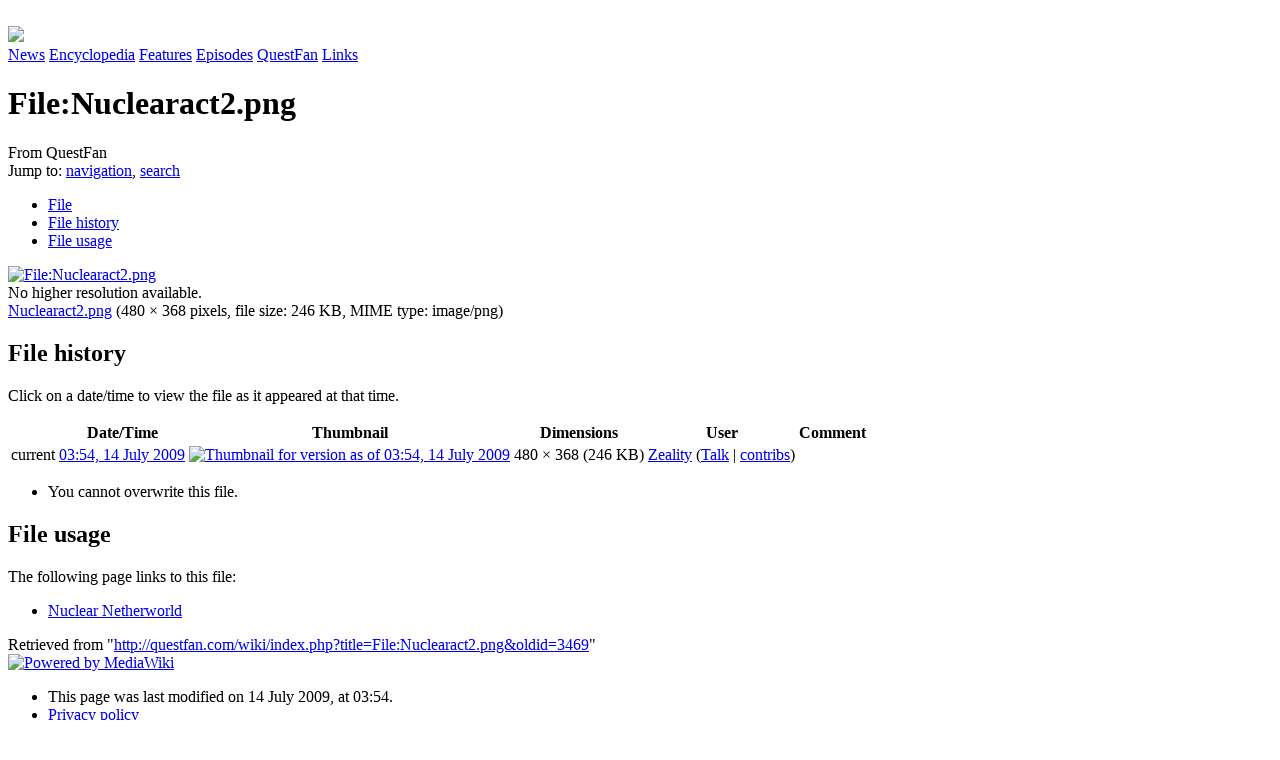

--- FILE ---
content_type: text/html; charset=UTF-8
request_url: http://questfan.com/Page/File:Nuclearact2.png.html
body_size: 3748
content:
<!DOCTYPE html>
<html lang="en" dir="ltr" class="client-nojs">
<head>
<meta charset="UTF-8" />
<title>File:Nuclearact2.png - QuestFan</title>
<script>document.documentElement.className = document.documentElement.className.replace( /(^|\s)client-nojs(\s|$)/, "$1client-js$2" );</script>
<script>window.RLQ = window.RLQ || []; window.RLQ.push( function () {
mw.config.set({"wgCanonicalNamespace":"File","wgCanonicalSpecialPageName":!1,"wgNamespaceNumber":6,"wgPageName":"File:Nuclearact2.png","wgTitle":"Nuclearact2.png","wgCurRevisionId":3469,"wgRevisionId":3469,"wgArticleId":1830,"wgIsArticle":!0,"wgIsRedirect":!1,"wgAction":"view","wgUserName":null,"wgUserGroups":["*"],"wgCategories":[],"wgBreakFrames":!1,"wgPageContentLanguage":"en","wgPageContentModel":"wikitext","wgSeparatorTransformTable":["",""],"wgDigitTransformTable":["",""],"wgDefaultDateFormat":"dmy","wgMonthNames":["","January","February","March","April","May","June","July","August","September","October","November","December"],"wgMonthNamesShort":["","Jan","Feb","Mar","Apr","May","Jun","Jul","Aug","Sep","Oct","Nov","Dec"],"wgRelevantPageName":"File:Nuclearact2.png","wgRelevantArticleId":1830,"wgIsProbablyEditable":!1,"wgRestrictionEdit":[],"wgRestrictionMove":[],"wgRestrictionUpload":[]});mw.loader.implement("user.options",function($,jQuery){mw.user.options.set({"variant":"en"});});mw.loader.implement("user.tokens",function($,jQuery){mw.user.tokens.set({"editToken":"+\\","patrolToken":"+\\","watchToken":"+\\"});});mw.loader.load(["mediawiki.page.startup","mediawiki.legacy.wikibits"]);
} );</script>
<link rel="stylesheet" href="/wiki/load.php?debug=false&amp;lang=en&amp;modules=mediawiki.action.view.filepage%7Cmediawiki.legacy.commonPrint%2Cshared%7Cmediawiki.sectionAnchor%7Cskins.questskin.styles&amp;only=styles&amp;skin=questskin" />
<!--[if IE 6]><link rel="stylesheet" href="/wiki/skins/QuestSkin/IE60Fixes.css?303" media="screen" /><![endif]-->
<!--[if IE 7]><link rel="stylesheet" href="/wiki/skins/QuestSkin/IE70Fixes.css?303" media="screen" /><![endif]-->
<meta name="ResourceLoaderDynamicStyles" content="" />
<link rel="stylesheet" href="/wiki/load.php?debug=false&amp;lang=en&amp;modules=site&amp;only=styles&amp;skin=questskin" />
<style>a:lang(ar),a:lang(kk-arab),a:lang(mzn),a:lang(ps),a:lang(ur){text-decoration:none}</style>
<script async="" src="/wiki/load.php?debug=false&amp;lang=en&amp;modules=startup&amp;only=scripts&amp;skin=questskin"></script>
<meta name="generator" content="MediaWiki 1.26.2" />
<link rel="shortcut icon" href="/favicon.ico" />
<link rel="search" type="application/opensearchdescription+xml" href="/wiki/opensearch_desc.php" title="QuestFan (en)" />
<link rel="EditURI" type="application/rsd+xml" href="http://questfan.com/wiki/api.php?action=rsd" />
<link rel="alternate" type="application/atom+xml" title="QuestFan Atom feed" href="/wiki/index.php?title=Special:RecentChanges&amp;feed=atom" />
</head>
<body class="mediawiki ltr sitedir-ltr ns-6 ns-subject page-File_Nuclearact2_png skin-questskin action-view">
<div id="whatever">&nbsp;</div>
<div id="logo"><img src="/wiki/skins/QuestSkin/images/logo.jpg"></div>
<div id="nav">
<a href="/Page/Main_Page.html#News" id="nav_link1">News</a>
<a href="/Page/Main_Page.html" id="nav_link2">Encyclopedia</a>
<a href="/Page/Features.html" id="nav_link3">Features</a>
<a href="/Page/Episodes.html" id="nav_link4">Episodes</a>
<a href="/Page/About.html" id="nav_link5">QuestFan</a>
<a href="/Page/Community_Map.html" id="nav_link6">Links</a>
</div>

<div id="content">
<div id="page">
<div style="width: 100%; margin-top: -20px; padding-top: 20px;">
				<a id="top"></a>
				
				<div class="mw-indicators">
</div>
				<h1 id="firstHeading" class="firstHeading" lang="en">File:Nuclearact2.png</h1>
				
				<div id="bodyContent" class="mw-body-content">
					<div id="siteSub">From QuestFan</div>
					<div id="contentSub"></div>
										<div id="jump-to-nav" class="mw-jump">Jump to: <a href="#column-one">navigation</a>, <a href="#searchInput">search</a></div>

					<!-- start content -->
					<div id="mw-content-text"><ul id="filetoc"><li><a href="#file">File</a></li>
<li><a href="#filehistory">File history</a></li>
<li><a href="#filelinks">File usage</a></li></ul><div class="fullImageLink" id="file"><a href="/wiki/images/7/70/Nuclearact2.png"><img alt="File:Nuclearact2.png" src="/wiki/images/7/70/Nuclearact2.png" width="480" height="368" /></a><div class="mw-filepage-resolutioninfo">No higher resolution available.</div></div>
<div class="fullMedia"><a href="/wiki/images/7/70/Nuclearact2.png" class="internal" title="Nuclearact2.png">Nuclearact2.png</a> &#8206;<span class="fileInfo">(480 × 368 pixels, file size: 246 KB, MIME type: <span class="mime-type">image/png</span>)</span>
</div>
<div id="mw-imagepage-content" lang="en" dir="ltr" class="mw-content-ltr">
<!-- 
NewPP limit report
Cached time: 20180220042811
Cache expiry: 86400
Dynamic content: false
CPU time usage: 0.000 seconds
Real time usage: 0.001 seconds
Preprocessor visited node count: 0/1000000
Preprocessor generated node count: 2/1000000
Post‐expand include size: 0/2097152 bytes
Template argument size: 0/2097152 bytes
Highest expansion depth: 0/40
Expensive parser function count: 0/100
-->

<!-- 
Transclusion expansion time report (%,ms,calls,template)
100.00%    0.000      1 - -total
-->

<!-- Saved in parser cache with key questfan:pcache:idhash:1830-0!*!*!*!*!*!* and timestamp 20180220042811 and revision id 3469
 -->
</div><h2 id="filehistory">File history</h2>
<div id="mw-imagepage-section-filehistory">
<p>Click on a date/time to view the file as it appeared at that time.
</p>
<table class="wikitable filehistory">
<tr><th></th><th>Date/Time</th><th>Thumbnail</th><th>Dimensions</th><th>User</th><th>Comment</th></tr>
<tr><td>current</td><td class='filehistory-selected' style='white-space: nowrap;'><a href="/wiki/images/7/70/Nuclearact2.png">03:54, 14 July 2009</a></td><td><a href="/wiki/images/7/70/Nuclearact2.png"><img alt="Thumbnail for version as of 03:54, 14 July 2009" src="/wiki/images/thumb/7/70/Nuclearact2.png/120px-Nuclearact2.png" width="120" height="92" /></a></td><td>480 × 368 <span style="white-space: nowrap;">(246 KB)</span></td><td><a href="/wiki/index.php?title=User:Zeality&amp;action=edit&amp;redlink=1" class="new mw-userlink" title="User:Zeality (page does not exist)">Zeality</a><span style="white-space: nowrap;"> <span class="mw-usertoollinks">(<a href="/wiki/index.php?title=User_talk:Zeality&amp;action=edit&amp;redlink=1" class="new" title="User talk:Zeality (page does not exist)">Talk</a> | <a href="/Page/Special:Contributions/Zeality.html" title="Special:Contributions/Zeality">contribs</a>)</span></span></td><td dir="ltr"></td></tr>
</table>

</div>
<ul>
<li id="mw-imagepage-upload-disallowed">You cannot overwrite this file.</li>
</ul>
<h2 id="filelinks">File usage</h2>
<div id='mw-imagepage-section-linkstoimage'>
<p>The following page links to this file:
</p><ul class="mw-imagepage-linkstoimage">
<li class="mw-imagepage-linkstoimage-ns0"><a href="/Page/Nuclear_Netherworld.html" title="Nuclear Netherworld">Nuclear Netherworld</a></li>
</ul>
</div>
</div><div class="printfooter">
Retrieved from "<a dir="ltr" href="http://questfan.com/wiki/index.php?title=File:Nuclearact2.png&amp;oldid=3469">http://questfan.com/wiki/index.php?title=File:Nuclearact2.png&amp;oldid=3469</a>"</div>
					<div id='catlinks' class='catlinks catlinks-allhidden'></div>					<!-- end content -->
										<div class="visualClear"></div>
				</div>
			</div>
		</div>
		<div class="visualClear"></div>
					<div id="footer" role="contentinfo">
						<div id="f-poweredbyico">
									<a href="//www.mediawiki.org/"><img src="/wiki/resources/assets/poweredby_mediawiki_88x31.png" alt="Powered by MediaWiki" srcset="/wiki/resources/assets/poweredby_mediawiki_132x47.png 1.5x, /wiki/resources/assets/poweredby_mediawiki_176x62.png 2x" width="88" height="31" /></a>
							</div>
					<ul id="f-list">
									<li id="lastmod"> This page was last modified on 14 July 2009, at 03:54.</li>
									<li id="privacy"><a href="/Page/QuestFan:Privacy_policy.html" title="QuestFan:Privacy policy">Privacy policy</a></li>
									<li id="about"><a href="/Page/QuestFan:About.html" title="QuestFan:About">About QuestFan</a></li>
									<li id="disclaimer"><a href="/Page/QuestFan:General_disclaimer.html" title="QuestFan:General disclaimer">Disclaimers</a></li>
							</ul>
		</div>
		</div>
		<script>window.RLQ = window.RLQ || []; window.RLQ.push( function () {
mw.loader.state({"user":"ready","user.groups":"ready"});
} );</script>
<link rel="stylesheet" href="/wiki/load.php?debug=false&amp;lang=en&amp;modules=mediawiki.skinning.content.externallinks&amp;only=styles&amp;skin=questskin" />
<script>window.RLQ = window.RLQ || []; window.RLQ.push( function () {
mw.loader.load(["mediawiki.action.view.postEdit","site","mediawiki.user","mediawiki.hidpi","mediawiki.page.ready","mediawiki.searchSuggest"]);
} );</script><script>window.RLQ = window.RLQ || []; window.RLQ.push( function () {
mw.config.set({"wgBackendResponseTime":196});
} );</script><script src="http://www.google-analytics.com/urchin.js" type="text/javascript">
</script>
<script type="text/javascript">
_uacct = "UA-2160739-1";
urchinTracker();
</script>
</body><!-- Cached 20180220042811 -->
</html>
